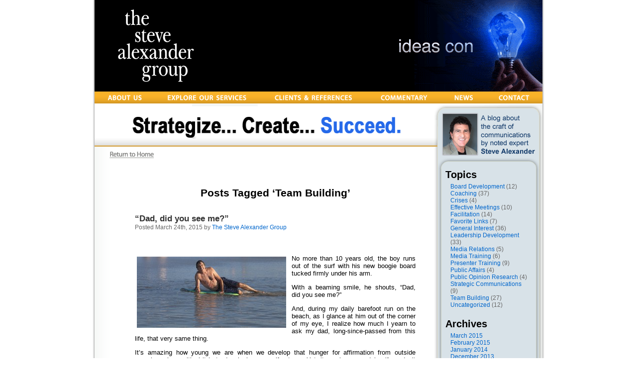

--- FILE ---
content_type: text/html; charset=UTF-8
request_url: http://alexanderpa.com/tag/team-building
body_size: 24513
content:
<!DOCTYPE HTML PUBLIC "-//W3C//DTD HTML 4.01 Transitional//EN"
"http://www.w3.org/TR/html4/loose.dtd">
<html>
<head>
<title>The Steve Alexander Group</title>
<meta http-equiv="Content-Type" content="text/html; charset=iso-8859-1">
<meta name="description" content="">
<meta name="keywords" content="">

<link rel="stylesheet" href="http://alexanderpa.com/wp-content/themes/default/style.css" type="text/css" media="screen" />
<link rel="pingback" href="http://alexanderpa.com/xmlrpc.php" />
<link href="http://www.alexanderpa.com/css/tsag-style.css" rel="stylesheet" type="text/css">
<link href="http://www.alexanderpa.com/css/TSAG-menufix2.css" rel="stylesheet" type="text/css">

<link rel="shortcut icon" href="http://www.alexanderpa.com/favicon.ico">
<link rel="icon" type="image/ico" href="http://www.alexanderpa.com/favicon.ico">

<!-- The line below helps IE hover images properly -->
 <!--[if IE]>
  <style type="text/css">
   body {behavior: url(http://www.alexanderpa.com/csshover.htc);}
  </style>
 <![endif]--> <!-- This ends the IE patch -->

<script language="JavaScript" type="text/JavaScript">
<!--



function MM_preloadImages() { //v3.0
  var d=document; if(d.images){ if(!d.MM_p) d.MM_p=new Array();
    var i,j=d.MM_p.length,a=MM_preloadImages.arguments; for(i=0; i<a.length; i++)
    if (a[i].indexOf("#")!=0){ d.MM_p[j]=new Image; d.MM_p[j++].src=a[i];}}
}

function MM_swapImgRestore() { //v3.0
  var i,x,a=document.MM_sr; for(i=0;a&&i<a.length&&(x=a[i])&&x.oSrc;i++) x.src=x.oSrc;
}

function MM_findObj(n, d) { //v4.01
  var p,i,x;  if(!d) d=document; if((p=n.indexOf("?"))>0&&parent.frames.length) {
    d=parent.frames[n.substring(p+1)].document; n=n.substring(0,p);}
  if(!(x=d[n])&&d.all) x=d.all[n]; for (i=0;!x&&i<d.forms.length;i++) x=d.forms[i][n];
  for(i=0;!x&&d.layers&&i<d.layers.length;i++) x=MM_findObj(n,d.layers[i].document);
  if(!x && d.getElementById) x=d.getElementById(n); return x;
}

function MM_swapImage() { //v3.0
  var i,j=0,x,a=MM_swapImage.arguments; document.MM_sr=new Array; for(i=0;i<(a.length-2);i+=3)
   if ((x=MM_findObj(a[i]))!=null){document.MM_sr[j++]=x; if(!x.oSrc) x.oSrc=x.src; x.src=a[i+2];}
}


//-->
</script>

<link rel="alternate" type="application/rss+xml" title="The Steve Alexander Group &raquo; Feed" href="http://alexanderpa.com/feed" />
<link rel="alternate" type="application/rss+xml" title="The Steve Alexander Group &raquo; Comments Feed" href="http://alexanderpa.com/comments/feed" />
<link rel="alternate" type="application/rss+xml" title="The Steve Alexander Group &raquo; Team Building Tag Feed" href="http://alexanderpa.com/tag/team-building/feed" />
<link rel='stylesheet' id='st-widget-css'  href='http://alexanderpa.com/wp-content/plugins/share-this/css/style.css?ver=4.1.1' type='text/css' media='all' />
<script type='text/javascript' src='http://alexanderpa.com/wp-includes/js/jquery/jquery.js?ver=1.11.1'></script>
<script type='text/javascript' src='http://alexanderpa.com/wp-includes/js/jquery/jquery-migrate.min.js?ver=1.2.1'></script>
<script type='text/javascript' src='http://alexanderpa.com/wp-content/plugins/google-analyticator/external-tracking.min.js?ver=6.5.4'></script>
<link rel="EditURI" type="application/rsd+xml" title="RSD" href="http://alexanderpa.com/xmlrpc.php?rsd" />
<link rel="wlwmanifest" type="application/wlwmanifest+xml" href="http://alexanderpa.com/wp-includes/wlwmanifest.xml" /> 
<meta name="generator" content="WordPress 4.1.1" />
<script charset="utf-8" type="text/javascript" src="http://w.sharethis.com/button/buttons.js"></script><script type="text/javascript">stLight.options({publisher:'73642e1e-1ca0-49e5-985f-996b589055a0'});var st_type='wordpress2.8.4';</script><!-- Google Analytics Tracking by Google Analyticator 6.5.4: http://www.videousermanuals.com/google-analyticator/ -->
<script type="text/javascript">
    var analyticsFileTypes = [''];
    var analyticsSnippet = 'disabled';
    var analyticsEventTracking = 'enabled';
</script>
<script type="text/javascript">
	(function(i,s,o,g,r,a,m){i['GoogleAnalyticsObject']=r;i[r]=i[r]||function(){
	(i[r].q=i[r].q||[]).push(arguments)},i[r].l=1*new Date();a=s.createElement(o),
	m=s.getElementsByTagName(o)[0];a.async=1;a.src=g;m.parentNode.insertBefore(a,m)
	})(window,document,'script','//www.google-analytics.com/analytics.js','ga');
	ga('create', 'UA-15425090-1', 'auto');
 
	ga('send', 'pageview');
</script>

</head>

<body>
<a name="top"></a>
<table width="916" border="0" align="center" cellpadding="0" cellspacing="0">
  <tr>
    <td><table width="916" border="0" cellspacing="0" cellpadding="0">
      <tr>
        <td width="8" background="http://www.alexanderpa.com/images/bg-l.gif">&nbsp;</td>
        <td><table width="900" border="0" cellspacing="0" cellpadding="0">
          <tr>
            <td height="184" align="right" background="http://www.alexanderpa.com/images/header-b.gif"><img src="http://www.alexanderpa.com/images/lightbulb1.gif">
</td>
          </tr>

<div style="position:absolute; width:900px; height: 184px; z-index:1; overflow: visible; margin-left: -450px; left: 50%; top: 0px"><a href="http://www.alexanderpa.com"><img id="anim" src="http://www.alexanderpa.com/images/animtext3.gif" width="900" height="184" border="0" /></a></div>

<script type="text/javascript">
document.getElementById('anim').src="http://www.alexanderpa.com/images/animtext3.gif";
</script>

          <tr>
            <td width="900" height="24">
			<ul>
			<li><a href="http://www.alexanderpa.com/about-us" class="aboutRollover"><span>About Us</span></a></li>
			<li><a href="" class="servicesRollover"><span>Our Services</span></a>
								<ul>
					<li id="dm-strategic"><a href="http://www.alexanderpa.com/strategic-communications"><span>Strategic Communication</span></a></li>
					<li id="dm-facilitation"><a href="http://www.alexanderpa.com/facilitation"><span>Facilitation</span></a></li>
					<li id="dm-coaching"><a href="http://www.alexanderpa.com/coaching"><span>Coaching</span></a></li>
					<li id="dm-mediatraining"><a href="http://www.alexanderpa.com/media-training"><span>Media Training</span></a></li>
					<li id="dm-focusgroups"><a href="http://www.alexanderpa.com/focus-groups"><span>Focus Groups</span></a></li>
					<li id="dm-line"></li>
				</ul>
			</li>
			<li><a href="http://www.alexanderpa.com/clients" class="clientsRollover"><span>Clients and References</span></a></li>
			<li><a href="http://www.alexanderpa.com/commentary" class="commentaryRollover"><span>Clients and References</span></a></li>
			<li><a href="http://www.alexanderpa.com/news" class="newsRollover"><span>News</span></a></li>
			<li><a href="http://www.alexanderpa.com/contact" class="contactRollover"><span>Contact</span></a></li>
		</ul>
		</td>
          </tr>
          <tr>
            <td><table width="900" border="0" cellspacing="0" cellpadding="0">
              <tr>
				<td width="678" valign="top">

				<table width="678" border="0" cellpadding="0" cellspacing="0" background="http://www.alexanderpa.com/images/bg-page3.gif">
                      <tr>
                        <td><img src="http://www.alexanderpa.com/images/t-blog1.gif" width="678" height="87"></td>
                      </tr>
                      <tr>
                        <td height="18"><table width="678" border="0" cellspacing="0" cellpadding="0">
                          <tr>
                            <td width="81" background="http://www.alexanderpa.com/images/bg-page2.gif">&nbsp;</td>
                            <td><table width="564" border="0" cellspacing="0" cellpadding="0">

                              <tr>
                                <td height="51">&nbsp;</td>
                              </tr>
                              <tr>
                                <td width="484">


		
			
		

		
 	   	  		<h2 class="pagetitle">Posts Tagged &#8216;Team Building&#8217;</h2>
 	  



				<div class="post">
				<h3 id="post-409"><a href="http://alexanderpa.com/2015/03/dad-did-you-see-me" rel="bookmark" title="Permanent Link to &#8220;Dad, did you see me?&#8221;">&#8220;Dad, did you see me?&#8221;</a></h3>
				<div class="posted">Posted March 24th, 2015 by <a href="mailto:steve@alexanderpa.com">The Steve Alexander Group</a></div><span class='st_facebook_buttons' st_title='&#8220;Dad, did you see me?&#8221;' st_url='http://alexanderpa.com/2015/03/dad-did-you-see-me' displayText='Facebook'></span><span class='st_twitter_buttons' st_title='&#8220;Dad, did you see me?&#8221;' st_url='http://alexanderpa.com/2015/03/dad-did-you-see-me' displayText='Twitter'></span><span class='st_email_buttons' st_title='&#8220;Dad, did you see me?&#8221;' st_url='http://alexanderpa.com/2015/03/dad-did-you-see-me' displayText='Email'></span><span class='st_sharethis_buttons' st_title='&#8220;Dad, did you see me?&#8221;' st_url='http://alexanderpa.com/2015/03/dad-did-you-see-me' displayText='ShareThis'></span><span class='st_fblike_buttons' st_title='&#8220;Dad, did you see me?&#8221;' st_url='http://alexanderpa.com/2015/03/dad-did-you-see-me' displayText='Facebook Like'></span><span class='st_plusone_buttons' st_title='&#8220;Dad, did you see me?&#8221;' st_url='http://alexanderpa.com/2015/03/dad-did-you-see-me' displayText='Google +1'></span><span class='st_pinterest _buttons' st_title='&#8220;Dad, did you see me?&#8221;' st_url='http://alexanderpa.com/2015/03/dad-did-you-see-me' displayText='Pinterest'></span><br><br>

				<div class="entry">
					<p><a href="http://alexanderpa.com/wp-content/uploads/IMG_4116web.jpg"><img class="alignleft size-medium wp-image-438" src="http://alexanderpa.com/wp-content/uploads/IMG_4116web-300x143.jpg" alt="IMG_4116web" width="300" height="143" /></a>No more than 10 years old, the boy runs out of the surf with his new boogie board tucked firmly under his arm.</p>
<p>With a beaming smile, he shouts, &#8220;Dad, did you see me?&#8221;</p>
<p>And, during my daily barefoot run on the beach, as I glance at him out of the corner of my eye, I realize how much I yearn to ask my dad, long-since-passed from this life, that very same thing.</p>
<p>It&#8217;s amazing how young we are when we develop that hunger for affirmation from outside ourselves; how critical it is to developing our self-esteem. Yet, it can be our undoing if we don&#8217;t learn to affirm ourselves and gain assurance and re-assurance from the inside out.</p>
<p>I can still remember my dad teaching us the importance of inner-affirmation at a very young age.</p>
<p>I can hear his loving words, &#8220;Son, open your hand and spread your fingers wide and count &#8216;em.</p>
<p>If, when you die, you can count your close friends on one hand, consider yourself fortunate.&#8221;</p>
<p>Surrounded by his lifelong friends at the services for his final good-bye, it brought home the reality of that lesson. And in my own life, I count my friends (many of whom have grown from clients to friends over the years) among my greatest blessings.</p>
<p>And so I used that counsel when I eulogized my dad&#8217;s passing in October 1997.</p>
<p>And wept.</p>
<p>Knowing his in-person counsel, and love, would be gone forever.</p>
<p>That, and many words of wisdom, coaching and encouragement, prevailed over the years of our lives together as father and son.</p>
<p>Another &#8216;Dad-ism&#8217; &#8211; Grinning when I&#8217;d done something well, scored a goal in soccer, celebrated closing night in a school play or figured out how to get my car engine running again, he would sit in his chair and say, &#8220;Stand up and put your arms and hands straight out in front of you.</p>
<p>Now, wrap your right hand around in front and reach back over your left shoulder and grab your &#8216;angel bone&#8217; (as we called our shoulder blades back then). Now, do the same with your left arm, and squeeze as tightly as you can.</p>
<p>Someday, when I&#8217;m not around, and no one else is there to pat you on the back, and you&#8217;ve done something you&#8217;re pleased about, you&#8217;ll always be able to hug yourself and pat yourself on the back, and know that you always have it within you to appreciate who you are and what you&#8217;ve done.&#8221;</p>
<p>How did he know his &#8216;arm-chair&#8217; philosophy (pun intended &#8211; my dad would have liked that!) would shape my life&#8217;s work, my career, my relationship with the people I coach, train and team-build?</p>
<p>Along with a team of professional colleagues, I just produced a movie about how folks today can deal with our changing world in light of changes happening on our planet. [More on this new movie in my next blog, or, for an early look, check it out on YouTube, titled,<a title="Anwering the Call" href="https://www.youtube.com/watch?v=oERiAMtUmLg&amp;feature=youtu.be" target="_blank"> &#8220;Answering the Call.&#8221;</a>]</p>
<p>We brought together community, business and government leaders, along with world-renowned scientists, to talk about the impacts and opportunities that come from a region, a nation and a world facing drought, extreme weather, changing seas and other realities of our changing climate.</p>
<p>Whether you &#8216;believe&#8217; (a term I&#8217;m told is like &#8216;believing&#8217; whether or not the earth revolves around the sun &#8211; a concept still disputed by 24% of folks surveyed annually who still &#8216;believe&#8217; the sun revolves around the earth) in a changing climate doesn&#8217;t matter; what does is that our world is changing. What matters is what we do about it, and how we work together, for future generations.</p>
<p>What&#8217;s this got to do with my dad? And a 10-year old boy on the beach?</p>
<p>Well, we just released the movie. And I was proud to be a part of a group of people &#8211; liberal, conservative, practical, theoretical, and all very smart &#8211; who came together to work on this production.</p>
<p>As I breathed in during my daily beachfront run, and saw this boy with that big (and hopeful) smile on his face, anticipating his dad&#8217;s acknowledgement &#8211; the proverbial &#8216;pat-on-the-back&#8217; &#8211; I thought about my dad, and wondered if he&#8217;d be proud of me, too.</p>
<p>What would he say?</p>
<p>Would he give me that hug and pat on the back?</p>
<p>And remind me I could reach out my arms and do that when he was gone?</p>
<p>And in that little boy&#8217;s face, a stranger whom I will never know, I saw my own.</p>
<p>So many years ago, looking for my loving father, and then again, today.</p>
<p>Saying, &#8220;Dad, did you see me?&#8221;</p>
				</div>

				<div class="lefty"><span class='st_facebook_buttons' st_title='&#8220;Dad, did you see me?&#8221;' st_url='http://alexanderpa.com/2015/03/dad-did-you-see-me' displayText='Facebook'></span><span class='st_twitter_buttons' st_title='&#8220;Dad, did you see me?&#8221;' st_url='http://alexanderpa.com/2015/03/dad-did-you-see-me' displayText='Twitter'></span><span class='st_email_buttons' st_title='&#8220;Dad, did you see me?&#8221;' st_url='http://alexanderpa.com/2015/03/dad-did-you-see-me' displayText='Email'></span><span class='st_sharethis_buttons' st_title='&#8220;Dad, did you see me?&#8221;' st_url='http://alexanderpa.com/2015/03/dad-did-you-see-me' displayText='ShareThis'></span><span class='st_fblike_buttons' st_title='&#8220;Dad, did you see me?&#8221;' st_url='http://alexanderpa.com/2015/03/dad-did-you-see-me' displayText='Facebook Like'></span><span class='st_plusone_buttons' st_title='&#8220;Dad, did you see me?&#8221;' st_url='http://alexanderpa.com/2015/03/dad-did-you-see-me' displayText='Google +1'></span><span class='st_pinterest _buttons' st_title='&#8220;Dad, did you see me?&#8221;' st_url='http://alexanderpa.com/2015/03/dad-did-you-see-me' displayText='Pinterest'></span></div> <div class="righty"><a href="http://alexanderpa.com/2015/03/dad-did-you-see-me#comments" title="Comment on &#8220;Dad, did you see me?&#8221;">1 Comment &#187;</a></div>

			</div><br><br>

				<div class="post">
				<h3 id="post-367"><a href="http://alexanderpa.com/2014/01/the-french-waiter-and-ms-communication" rel="bookmark" title="Permanent Link to The affair between the French waiter and Ms. Communication">The affair between the French waiter and Ms. Communication</a></h3>
				<div class="posted">Posted January 26th, 2014 by <a href="mailto:steve@alexanderpa.com">The Steve Alexander Group</a></div><span class='st_facebook_buttons' st_title='The affair between the French waiter and Ms. Communication' st_url='http://alexanderpa.com/2014/01/the-french-waiter-and-ms-communication' displayText='Facebook'></span><span class='st_twitter_buttons' st_title='The affair between the French waiter and Ms. Communication' st_url='http://alexanderpa.com/2014/01/the-french-waiter-and-ms-communication' displayText='Twitter'></span><span class='st_email_buttons' st_title='The affair between the French waiter and Ms. Communication' st_url='http://alexanderpa.com/2014/01/the-french-waiter-and-ms-communication' displayText='Email'></span><span class='st_sharethis_buttons' st_title='The affair between the French waiter and Ms. Communication' st_url='http://alexanderpa.com/2014/01/the-french-waiter-and-ms-communication' displayText='ShareThis'></span><span class='st_fblike_buttons' st_title='The affair between the French waiter and Ms. Communication' st_url='http://alexanderpa.com/2014/01/the-french-waiter-and-ms-communication' displayText='Facebook Like'></span><span class='st_plusone_buttons' st_title='The affair between the French waiter and Ms. Communication' st_url='http://alexanderpa.com/2014/01/the-french-waiter-and-ms-communication' displayText='Google +1'></span><span class='st_pinterest _buttons' st_title='The affair between the French waiter and Ms. Communication' st_url='http://alexanderpa.com/2014/01/the-french-waiter-and-ms-communication' displayText='Pinterest'></span><br><br>

				<div class="entry">
					<p>We thought we had been completely clear on our dinner order. Then everything quickly tumbled out of control, with tempers flaring and a rush headlong into the &#8216;right/wrong&#8217; paradigm I teach about in my coaching and teambuilding training. &#8220;Okay, here it comes,&#8221; I thought to myself, as others around the table seemed to grasp for help. </p>
<p>The story.</p>
<p>We started out for our last dinner with the team I was training in Florida. I&#8217;ve been working with them for over a dozen years, so lots of history and warm camaraderie around the big round table. We asked, given it was an unusually nice French restaurant in seemingly the middle-of-nowhere, if anyone wanted or had ever tasted escargot. With mixed replies, some willing to try, some salivating and others with a nonverbal cue to keep it far from their plate, we asked the delightful French waiter &#8211; a short, squat, grey-haired 70-plus year-old gentleman who spoke his English with a great French accent &#8211; right out of central casting, if we might have enough escargot to share among nine of us. He wrote it down and disappeared into the kitchen.</p>
<p>The wine was selected, conversation deepened, time passed and out came the owner of the restaurant with nine separate servings of a half-dozen escargot in each dish! </p>
<p>Eyes widened around the table (no one of the decliners lurched for the restroom, however you could see it in their faces) and the nonverbal responses entered into a din of dialogue that quickly turned to finger-pointing! </p>
<p>&#8220;Who ordered all this escargot?&#8221; &#8220;I didn&#8217;t want any.&#8221; &#8220;We can&#8217;t eat all this!&#8221; The noise level rapidly shot up. And, of course, the level of &#8216;listening&#8217; went down right along with the comprehension. After a brief point, everyone turned to me and begged, &#8220;Steve, you&#8217;re our facilitator, please fix this!&#8221;</p>
<p>I turned to the owner and said, &#8220;There&#8217;s been a misunderstanding. We wanted enough escargot to share among nine of us, not separate servings of nine each.&#8221; To which he replied, &#8220;No, you did not.&#8221;</p>
<p>Our journey begins.</p>
<p>I suggested, due to the miscommunication, how about he leave us with four or five of the servings, to which our delightful French waiter replied something along the lines of &#8220;You are wrong! You absolutely ordered nine servings.&#8221; (My command of French is slight; my study and reading of human body language allows me to conclude there are certain universal &#8216;words&#8217; that are clear no matter the spoken word!) </p>
<p>He pointed to his pad and with great emotion told us we CLEARLY ordered nine servings of escargot. </p>
<p>At least the point of this post should be clear by now. How quickly communication can be confused, how miscommunication can arise. And how quickly we jump to that &#8216;right/wrong&#8217; paradigm (if I am right, you must be wrong, and vice versa).</p>
<p>Of course, once the dialogue (shouting, pleading, etc.) settled down, and the Frenchman came over to me and confided how difficult it was to work for the owner, who was often quick to allow his temper to rise, and how much trouble he was in, I assured him we would do all possible to help.</p>
<p>After time passed and temperatures cooled, and the main courses were delivered and deemed with perfection, I called over the waiter and announced that we&#8217;d had the best service of any of our experiences while gathered in this little corner of the world, and felt a part of our Frenchman&#8217;s family. Our group gave him a loud, heartfelt round of applause, to which everyone in the restaurant turned to see what was happening. We thanked him profusely for his patience with our language, and left him with a warmth and gratitude that was as important to us as it was to him. </p>
<p>I brought him close and whispered to him that I would talk to the owner and explain as well.</p>
<p>When the owner came by at the end of the meal to ask how it was, we told him, out of everywhere we&#8217;d been (the irony being we had other dinner plans and only selected his because the place we were going didn&#8217;t seem suitable), this was truly the best, and what made it so was our delightful, personable, engaging and dedicated waiter, who, in spite of the miscommunication, OUR miscommunication, made our evening the most memorable of all. </p>
<p>Ms. Communication actually turned into a great hostess who gave each of us &#8211; team members, waiter and owner &#8211; a glimpse into our own ability to unwittingly make communication blunders. It became a positive experience in how, instead of seeking blame, fault or cause, we may instead focus on the desired outcomes and the purpose of our communication. We even perceived the broader context of why and how we were gathered together and the potential to learn from one another and our circumstances. </p>
<p>When we move to cause and blame, we too often lose sight of the bigger picture. And everyone goes away a loser. With a less-than-positive experience and a &#8216;having-missed-something&#8217; outcome.</p>
<p>Our French waiter became our teacher. We, part of the classroom that now extended from the retreat center to our evening dinner. Each of us was in some way affected, appreciative and better for it.</p>
<p>What&#8217;s happened in your life recently where Ms. Communication has visited? Where are the opportunities, in both big and small ways, to take a breath, self-reflect and find your way, with others, to better understanding, patience, insight and growth?</p>
<p>We all have those &#8216;escargot&#8217; moments in our lives. Keep searching for how you can better approach the moment so the outcome leaves everyone satisfied, even enriched for having been a part of the experience.</p>
<p>Together. </p>
<p>P.S. If you&#8217;re curious about how we actually resolved the escargot quandary, let us know! </p>
				</div>

				<div class="lefty"><span class='st_facebook_buttons' st_title='The affair between the French waiter and Ms. Communication' st_url='http://alexanderpa.com/2014/01/the-french-waiter-and-ms-communication' displayText='Facebook'></span><span class='st_twitter_buttons' st_title='The affair between the French waiter and Ms. Communication' st_url='http://alexanderpa.com/2014/01/the-french-waiter-and-ms-communication' displayText='Twitter'></span><span class='st_email_buttons' st_title='The affair between the French waiter and Ms. Communication' st_url='http://alexanderpa.com/2014/01/the-french-waiter-and-ms-communication' displayText='Email'></span><span class='st_sharethis_buttons' st_title='The affair between the French waiter and Ms. Communication' st_url='http://alexanderpa.com/2014/01/the-french-waiter-and-ms-communication' displayText='ShareThis'></span><span class='st_fblike_buttons' st_title='The affair between the French waiter and Ms. Communication' st_url='http://alexanderpa.com/2014/01/the-french-waiter-and-ms-communication' displayText='Facebook Like'></span><span class='st_plusone_buttons' st_title='The affair between the French waiter and Ms. Communication' st_url='http://alexanderpa.com/2014/01/the-french-waiter-and-ms-communication' displayText='Google +1'></span><span class='st_pinterest _buttons' st_title='The affair between the French waiter and Ms. Communication' st_url='http://alexanderpa.com/2014/01/the-french-waiter-and-ms-communication' displayText='Pinterest'></span></div> <div class="righty"><a href="http://alexanderpa.com/2014/01/the-french-waiter-and-ms-communication#respond" title="Comment on The affair between the French waiter and Ms. Communication">Add your comment to this post &#187;</a></div>

			</div><br><br>

				<div class="post">
				<h3 id="post-350"><a href="http://alexanderpa.com/2013/11/expectations-are-disappointments-under-construction" rel="bookmark" title="Permanent Link to &#8220;Expectations are disappointments under construction&#8230;&#8221;">&#8220;Expectations are disappointments under construction&#8230;&#8221;</a></h3>
				<div class="posted">Posted November 10th, 2013 by <a href="mailto:steve@alexanderpa.com">The Steve Alexander Group</a></div><span class='st_facebook_buttons' st_title='&#8220;Expectations are disappointments under construction&#8230;&#8221;' st_url='http://alexanderpa.com/2013/11/expectations-are-disappointments-under-construction' displayText='Facebook'></span><span class='st_twitter_buttons' st_title='&#8220;Expectations are disappointments under construction&#8230;&#8221;' st_url='http://alexanderpa.com/2013/11/expectations-are-disappointments-under-construction' displayText='Twitter'></span><span class='st_email_buttons' st_title='&#8220;Expectations are disappointments under construction&#8230;&#8221;' st_url='http://alexanderpa.com/2013/11/expectations-are-disappointments-under-construction' displayText='Email'></span><span class='st_sharethis_buttons' st_title='&#8220;Expectations are disappointments under construction&#8230;&#8221;' st_url='http://alexanderpa.com/2013/11/expectations-are-disappointments-under-construction' displayText='ShareThis'></span><span class='st_fblike_buttons' st_title='&#8220;Expectations are disappointments under construction&#8230;&#8221;' st_url='http://alexanderpa.com/2013/11/expectations-are-disappointments-under-construction' displayText='Facebook Like'></span><span class='st_plusone_buttons' st_title='&#8220;Expectations are disappointments under construction&#8230;&#8221;' st_url='http://alexanderpa.com/2013/11/expectations-are-disappointments-under-construction' displayText='Google +1'></span><span class='st_pinterest _buttons' st_title='&#8220;Expectations are disappointments under construction&#8230;&#8221;' st_url='http://alexanderpa.com/2013/11/expectations-are-disappointments-under-construction' displayText='Pinterest'></span><br><br>

				<div class="entry">
					<p>I&#8217;m not sure who said that. My brother has reminded me of it in many of our conversations. </p>
<p>The more professional coaching work I do these days, the more I remind others of it as well.   </p>
<p>We seem to want to focus on what others need to do. To make us happy. To give us what we want. To change to make our lives more comfortable. Easier. Less complicated or conflicted.  And yet it&#8217;s these very expectations that leave us feeling like we didn&#8217;t get what we wanted.   </p>
<p>As the old Zen lesson reminds us, &#8220;Have no expectations, get no disappointments.&#8221; What if we lived a day without expecting anything from anyone else in our lives? Instead, what if we asked ourselves what we might do to bring pleasure, peace of mind, some small gesture of caring and concern to others in our lives?   </p>
<p>With friends last evening I watched the movie &#8220;<a href="http://abouttimemovie.com/">About Time</a>,&#8221; a delicate romantic comedy with a science fiction time-travel twist. One touching moment, upon realizing there were limits to his time travel, our protagonist had to learn something from his father (brilliantly performed by the masterful <a href="http://en.wikipedia.org/wiki/Bill_Nighy">Bill Nighy</a>). </p>
<p>Though he had the ability to travel to anywhere in the past, instead of looking for the big moments, instead live each day twice, once as he lived it and once again, going back and looking for those moments within each day to find and give to others some simple pleasure, some small opportunity for happiness in between the spaces of what we normally live through in the course of a day.   </p>
<p>How the day changed. No expectations. No disappointments. Beyond that, giving without expecting to &#8216;get&#8217; something in return.   </p>
<p>Can you live a day like that? At work? Home? In line at the coffee shop while you&#8217;re in a hurry to get to where you need to be next? In spite of the problems or challenges you&#8217;re facing? Or the &#8216;important&#8217; work you&#8217;re doing? Or the many things on that long list of &#8216;To Dos&#8221; you need to get to? </p>
<p>Now. Today.</p>
<p>I know we&#8217;re all busy. How many times do I find myself rattling off a list of all the important things I&#8217;m doing with clients when others ask how I&#8217;m doing.    </p>
<p>What if you took a day and made a conscious effort to expect nothing from anyone or anything. And instead focused on how you might fulfill someone else&#8217;s needs and desires. For a conversation. An extra bit of comfort. Time. Care. Love.  </p>
<p>I&#8217;m going to give it a try today. How about you?</p>
				</div>

				<div class="lefty"><span class='st_facebook_buttons' st_title='&#8220;Expectations are disappointments under construction&#8230;&#8221;' st_url='http://alexanderpa.com/2013/11/expectations-are-disappointments-under-construction' displayText='Facebook'></span><span class='st_twitter_buttons' st_title='&#8220;Expectations are disappointments under construction&#8230;&#8221;' st_url='http://alexanderpa.com/2013/11/expectations-are-disappointments-under-construction' displayText='Twitter'></span><span class='st_email_buttons' st_title='&#8220;Expectations are disappointments under construction&#8230;&#8221;' st_url='http://alexanderpa.com/2013/11/expectations-are-disappointments-under-construction' displayText='Email'></span><span class='st_sharethis_buttons' st_title='&#8220;Expectations are disappointments under construction&#8230;&#8221;' st_url='http://alexanderpa.com/2013/11/expectations-are-disappointments-under-construction' displayText='ShareThis'></span><span class='st_fblike_buttons' st_title='&#8220;Expectations are disappointments under construction&#8230;&#8221;' st_url='http://alexanderpa.com/2013/11/expectations-are-disappointments-under-construction' displayText='Facebook Like'></span><span class='st_plusone_buttons' st_title='&#8220;Expectations are disappointments under construction&#8230;&#8221;' st_url='http://alexanderpa.com/2013/11/expectations-are-disappointments-under-construction' displayText='Google +1'></span><span class='st_pinterest _buttons' st_title='&#8220;Expectations are disappointments under construction&#8230;&#8221;' st_url='http://alexanderpa.com/2013/11/expectations-are-disappointments-under-construction' displayText='Pinterest'></span></div> <div class="righty"><a href="http://alexanderpa.com/2013/11/expectations-are-disappointments-under-construction#respond" title="Comment on &#8220;Expectations are disappointments under construction&#8230;&#8221;">Add your comment to this post &#187;</a></div>

			</div><br><br>

				<div class="post">
				<h3 id="post-337"><a href="http://alexanderpa.com/2012/08/just-a-movie-review-perhaps-you-be-the-judge" rel="bookmark" title="Permanent Link to Just a movie review? Perhaps. You be the judge.">Just a movie review? Perhaps. You be the judge.</a></h3>
				<div class="posted">Posted August 18th, 2012 by <a href="mailto:steve@alexanderpa.com">The Steve Alexander Group</a></div><span class='st_facebook_buttons' st_title='Just a movie review? Perhaps. You be the judge.' st_url='http://alexanderpa.com/2012/08/just-a-movie-review-perhaps-you-be-the-judge' displayText='Facebook'></span><span class='st_twitter_buttons' st_title='Just a movie review? Perhaps. You be the judge.' st_url='http://alexanderpa.com/2012/08/just-a-movie-review-perhaps-you-be-the-judge' displayText='Twitter'></span><span class='st_email_buttons' st_title='Just a movie review? Perhaps. You be the judge.' st_url='http://alexanderpa.com/2012/08/just-a-movie-review-perhaps-you-be-the-judge' displayText='Email'></span><span class='st_sharethis_buttons' st_title='Just a movie review? Perhaps. You be the judge.' st_url='http://alexanderpa.com/2012/08/just-a-movie-review-perhaps-you-be-the-judge' displayText='ShareThis'></span><span class='st_fblike_buttons' st_title='Just a movie review? Perhaps. You be the judge.' st_url='http://alexanderpa.com/2012/08/just-a-movie-review-perhaps-you-be-the-judge' displayText='Facebook Like'></span><span class='st_plusone_buttons' st_title='Just a movie review? Perhaps. You be the judge.' st_url='http://alexanderpa.com/2012/08/just-a-movie-review-perhaps-you-be-the-judge' displayText='Google +1'></span><span class='st_pinterest _buttons' st_title='Just a movie review? Perhaps. You be the judge.' st_url='http://alexanderpa.com/2012/08/just-a-movie-review-perhaps-you-be-the-judge' displayText='Pinterest'></span><br><br>

				<div class="entry">
					<p>Every now and then a film comes along that, from what you hear about it, promises a morsel of wisdom, insight and perhaps a message that will affect us and endure beyond its hour and 30 minutes. <a href="http://www.imdb.com/title/tt2125608/">&#8220;Searching for Sugar Man&#8221;</a> starts out as more than a morsel &#8211; soon delivering the whole cake &#8211; and ends up a banquet of emotions, messages and motivation that leaves no human heart untouched.</p>
<p>When I received the email from my dear friend and <a href="http://www.cinemasociety.com/">Cinema Society of San Diego</a> Director Andy Friedenberg early Friday morning, I thought, &#8220;Hmmm, it&#8217;s rare that he&#8217;ll drop me a note this clearly telling me to see a flick, so it must be good.&#8221; I checked and found the local showings and set aside the afternoon to see what the buzz was about.</p>
<p>Wow!</p>
<p>A small film about a songwriter musician with the talent of Bob Dylan and the gentle tenderness of a holy man, the story of Rodriguez will leave you in a daze long after the last of the credits roll. In fact, the theatergoers sat silently after the film, and much like the character memorialized in our hearts in that hour and a half, shuffled out in solemn reflection of what they just experienced.</p>
<p>Searching for Sugar Man is about the human spirit, humility and a brand of self-deprecation reserved for saints. You have to see the picture to understand it. And you have to experience it to receive the gift of the personal lessons it may hold for you.</p>
<p>You&#8217;ll probably never see Rodriguez, and the film that portrays his life, at the Academy Awards. Unless they include a new category for the Most Creative and Inspirational Film of the Year.</p>
<p>In today&#8217;s world, filled with so many recent senseless shootings, unpredictable violence, worldwide turmoil, economic uncertainty, name-calling and blaming, we find Rodriguez, and the many other real-life characters who fill the screen, to be refreshingly honest, open, and heroes in small, special and powerful ways.</p>
<p>The backdrop is the early 70s, an era in South Africa when apartheid was at its peak. Juxtaposed in a way that makes sense when you see the movie, the Detroit music scene, this talented, gifted musician and the songs he writes take on a meaning extending far beyond his failed commercial journey. It heralds the beginning of white South African anti-establishment awareness, since the National Party government heavily censored all media.</p>
<p>We ask ourselves, &#8220;Why we didn&#8217;t know about this?&#8221; And it helps us to remember that, even today, we get so caught up in the business of our own small worlds that we forget we are part of something bigger than ourselves. That there is a connectedness to things beyond our immediate sphere.</p>
<p>A common theme to my posts has been the encouragement, the urging, to take the time to look around, to see and appreciate the experiences of others, to touch deeply those around us, to hear their hearts and share their struggles&#8230; and their successes.</p>
<p>The irony of what happens in Rodriguez&#8217;s life, and how he and his family handle it, is a lesson for us all. The lesson is timeless, and it crosses generations, cultures, economies and countries. Each of us, in some way, big or small, affects the lives of others. Each of us has an opportunity to pause, take a moment and be present for those we love, those with whom we live, work and socialize.</p>
<p>Sometimes it doesn&#8217;t even require much more than a few simple words. A touch. A notion that someone matters. And that&#8217;s worth acknowledging. Who knows? You may leave a lasting impression, affecting someone in ways you can&#8217;t imagine. You can even change their world.</p>
<p>Just like Rodriguez.</p>
				</div>

				<div class="lefty"><span class='st_facebook_buttons' st_title='Just a movie review? Perhaps. You be the judge.' st_url='http://alexanderpa.com/2012/08/just-a-movie-review-perhaps-you-be-the-judge' displayText='Facebook'></span><span class='st_twitter_buttons' st_title='Just a movie review? Perhaps. You be the judge.' st_url='http://alexanderpa.com/2012/08/just-a-movie-review-perhaps-you-be-the-judge' displayText='Twitter'></span><span class='st_email_buttons' st_title='Just a movie review? Perhaps. You be the judge.' st_url='http://alexanderpa.com/2012/08/just-a-movie-review-perhaps-you-be-the-judge' displayText='Email'></span><span class='st_sharethis_buttons' st_title='Just a movie review? Perhaps. You be the judge.' st_url='http://alexanderpa.com/2012/08/just-a-movie-review-perhaps-you-be-the-judge' displayText='ShareThis'></span><span class='st_fblike_buttons' st_title='Just a movie review? Perhaps. You be the judge.' st_url='http://alexanderpa.com/2012/08/just-a-movie-review-perhaps-you-be-the-judge' displayText='Facebook Like'></span><span class='st_plusone_buttons' st_title='Just a movie review? Perhaps. You be the judge.' st_url='http://alexanderpa.com/2012/08/just-a-movie-review-perhaps-you-be-the-judge' displayText='Google +1'></span><span class='st_pinterest _buttons' st_title='Just a movie review? Perhaps. You be the judge.' st_url='http://alexanderpa.com/2012/08/just-a-movie-review-perhaps-you-be-the-judge' displayText='Pinterest'></span></div> <div class="righty"><a href="http://alexanderpa.com/2012/08/just-a-movie-review-perhaps-you-be-the-judge#comments" title="Comment on Just a movie review? Perhaps. You be the judge.">3 Comments &#187;</a></div>

			</div><br><br>

				<div class="post">
				<h3 id="post-310"><a href="http://alexanderpa.com/2011/11/where-is-elmo-when-we-need-him" rel="bookmark" title="Permanent Link to Where is Elmo when we need him?">Where is Elmo when we need him?</a></h3>
				<div class="posted">Posted November 18th, 2011 by <a href="mailto:steve@alexanderpa.com">Steve Alexander</a></div><span class='st_facebook_buttons' st_title='Where is Elmo when we need him?' st_url='http://alexanderpa.com/2011/11/where-is-elmo-when-we-need-him' displayText='Facebook'></span><span class='st_twitter_buttons' st_title='Where is Elmo when we need him?' st_url='http://alexanderpa.com/2011/11/where-is-elmo-when-we-need-him' displayText='Twitter'></span><span class='st_email_buttons' st_title='Where is Elmo when we need him?' st_url='http://alexanderpa.com/2011/11/where-is-elmo-when-we-need-him' displayText='Email'></span><span class='st_sharethis_buttons' st_title='Where is Elmo when we need him?' st_url='http://alexanderpa.com/2011/11/where-is-elmo-when-we-need-him' displayText='ShareThis'></span><span class='st_fblike_buttons' st_title='Where is Elmo when we need him?' st_url='http://alexanderpa.com/2011/11/where-is-elmo-when-we-need-him' displayText='Facebook Like'></span><span class='st_plusone_buttons' st_title='Where is Elmo when we need him?' st_url='http://alexanderpa.com/2011/11/where-is-elmo-when-we-need-him' displayText='Google +1'></span><span class='st_pinterest _buttons' st_title='Where is Elmo when we need him?' st_url='http://alexanderpa.com/2011/11/where-is-elmo-when-we-need-him' displayText='Pinterest'></span><br><br>

				<div class="entry">
					<p>I recently attended another <a href="http://www.cinemasociety.com/">Cinema Society of San Diego </a>event run by my friend Andy Friedenberg. I&#8217;m not sure how he does it; his timing is impeccable when it comes to delivering movies just right for our times. Thanks, Andy!</p>
<p>After posting my recent blog about dysfunctional group dynamics, and receiving so many responses about how useful it was to folks, personally and professionally, Andy delivered with a touching, tender, poignant and timely movie called &#8220;<a href="http://beingelmo.com/">Being Elmo</a>&#8221; that was right on point!</p>
<p>So, why Elmo? The movie (releasing late December 2011, and you won&#8217;t want to miss it) is about an eight-year-old boy&#8217;s dream; a dream to become a puppeteer. More than that, it&#8217;s about the soul of this boy and how his character, whom we later learn is Elmo, reaches full expression in his life. Through Elmo, he touches a world of children and adults with love, compassion and care. His message is one of acceptance without judgment. No labels, criticism, put-downs or name-calling. How refreshing. And how timely.</p>
<p>The heart and soul of Kevin Clash, the tender, compassionate, caring boy whose dream actually becomes Elmo, is the heart and soul of this character we see develop on screen. We learn how congruent this is for Kevin and Elmo&#8217;s lives, if you will. By the way, Kevin is not a ventriloquist, putting a voice into a lifeless puppet, he&#8217;s a real, live human being putting his own heart and soul into Elmo. Touching lives. Caring. Carrying a message that says, &#8220;We&#8217;re basically all alike, regardless of who we are and where we come from; take the time to see that in others, see their dreams and hopes, and encourage and care for them.&#8221;</p>
<p>I never watched Sesame Street, Elmo&#8217;s home, only because I was from a different era. Learning about Kevin Clash, and his &#8220;Elmo,&#8221; gave me an appreciation for how much we could use his message in our tension-filled world, and in our distracted lives. How much we could all use a little compassion, unconditional acceptance and positive regard.</p>
<p>And maybe a re-visit to Sesame Street.</p>
<p>One of the many benefits of Cinema Society is we often meet the writers, directors, actors, producers and others connected with a film. We did that night. And also met 51-year-old Kevin Clash, who fulfilled his dream, and still carries that heart and soul on his sleeve, and, of course, in Elmo.</p>
<p>Listening to him talk, watching him connect with the audience, both in and out of character, was an inspiration. I&#8217;d like to take him to a few meetings with me; the tough ones I facilitate, where opinions and egos get in the way of sharing, caring and collaborative, mutual gains problem-solving. Kevin (in the character of Elmo) has a lot to say, and do, to help us in these challenging times, when communication has become so tragically dysfunctional.</p>
<p>I walked away that night with a refreshing sense of hope. I was touched by Kevin, even more, his Elmo. And it made me wonder if he couldn&#8217;t inspire in all of us a little more, to find that place in our hearts and souls, for reaching out to someone, friend or foe, and practicing in our own lives a little more&#8230; of Being Elmo!</p>
				</div>

				<div class="lefty"><span class='st_facebook_buttons' st_title='Where is Elmo when we need him?' st_url='http://alexanderpa.com/2011/11/where-is-elmo-when-we-need-him' displayText='Facebook'></span><span class='st_twitter_buttons' st_title='Where is Elmo when we need him?' st_url='http://alexanderpa.com/2011/11/where-is-elmo-when-we-need-him' displayText='Twitter'></span><span class='st_email_buttons' st_title='Where is Elmo when we need him?' st_url='http://alexanderpa.com/2011/11/where-is-elmo-when-we-need-him' displayText='Email'></span><span class='st_sharethis_buttons' st_title='Where is Elmo when we need him?' st_url='http://alexanderpa.com/2011/11/where-is-elmo-when-we-need-him' displayText='ShareThis'></span><span class='st_fblike_buttons' st_title='Where is Elmo when we need him?' st_url='http://alexanderpa.com/2011/11/where-is-elmo-when-we-need-him' displayText='Facebook Like'></span><span class='st_plusone_buttons' st_title='Where is Elmo when we need him?' st_url='http://alexanderpa.com/2011/11/where-is-elmo-when-we-need-him' displayText='Google +1'></span><span class='st_pinterest _buttons' st_title='Where is Elmo when we need him?' st_url='http://alexanderpa.com/2011/11/where-is-elmo-when-we-need-him' displayText='Pinterest'></span></div> <div class="righty"><a href="http://alexanderpa.com/2011/11/where-is-elmo-when-we-need-him#comments" title="Comment on Where is Elmo when we need him?">2 Comments &#187;</a></div>

			</div><br><br>

				<div class="post">
				<h3 id="post-295"><a href="http://alexanderpa.com/2011/10/cant-we-just-all-get-along" rel="bookmark" title="Permanent Link to Can we just all get along?">Can we just all get along?</a></h3>
				<div class="posted">Posted October 30th, 2011 by <a href="mailto:steve@alexanderpa.com">The Steve Alexander Group</a></div><span class='st_facebook_buttons' st_title='Can we just all get along?' st_url='http://alexanderpa.com/2011/10/cant-we-just-all-get-along' displayText='Facebook'></span><span class='st_twitter_buttons' st_title='Can we just all get along?' st_url='http://alexanderpa.com/2011/10/cant-we-just-all-get-along' displayText='Twitter'></span><span class='st_email_buttons' st_title='Can we just all get along?' st_url='http://alexanderpa.com/2011/10/cant-we-just-all-get-along' displayText='Email'></span><span class='st_sharethis_buttons' st_title='Can we just all get along?' st_url='http://alexanderpa.com/2011/10/cant-we-just-all-get-along' displayText='ShareThis'></span><span class='st_fblike_buttons' st_title='Can we just all get along?' st_url='http://alexanderpa.com/2011/10/cant-we-just-all-get-along' displayText='Facebook Like'></span><span class='st_plusone_buttons' st_title='Can we just all get along?' st_url='http://alexanderpa.com/2011/10/cant-we-just-all-get-along' displayText='Google +1'></span><span class='st_pinterest _buttons' st_title='Can we just all get along?' st_url='http://alexanderpa.com/2011/10/cant-we-just-all-get-along' displayText='Pinterest'></span><br><br>

				<div class="entry">
					<p>It&#8217;s a shame that phrase has become so trivialized and impugned because of the circumstances under which it became part of our modern-day vernacular. Otherwise, it could truly serve as a plea for sanity at a time when dialogue between reasonably intelligent, well-intentioned people has veered off into a world of unbelievable disrespect. I&#8217;m not the first to comment about the condition of today&#8217;s public discourse, and I won&#8217;t be the last. Hopefully, however, with some easy-to-apply tips, we all might challenge ourselves to a higher standard.</p>
<p>I was recently asked by a reporter to comment on a situation involving a community planning group and the level of apparent dysfunction they&#8217;ve reached, including personal insults, name-calling, nasty emails and the like. The article, <a href="http://www.signonsandiego.com/news/2011/oct/13/alpine-planning-board-turns-rowdy/">&#8220;Political infighting plagues Alpine panel,&#8221; </a>appeared in <em>The San Diego Union-Tribune </em>and explains the kinds of behaviors that often occur in today&#8217;s public arena, whether it&#8217;s an advisory group, governmental body, in blog posts in response to news stories, etc.</p>
<p>I recently read somewhere that much of what has happened is that, due to the growth of electronic communications, we&#8217;ve learned to treat &#8216;people&#8217; represented at the end of those communication venues as if they were themselves machines. Unfeeling, unconscious, unaffected machines. Thus, an email isn&#8217;t to a person. It&#8217;s the pounding away on a keyboard, with all the anger, frustration, ill-will and worse that gets conjured up inside us at times. Were folks sitting in the same room, face-to-face, it might just temper the words we use and the sometimes strength of emotion we use to convey them.</p>
<p>A few questions to ask yourself next time you communicate:</p>
<ol>
<li>How would I treat this person if they were my best friend?</li>
<li>What can I say or do that would actually help in this situation?</li>
<li>Is it possible I&#8217;m not seeing something that might give me a different perspective on the issue?</li>
<li>What can I learn from someone who doesn&#8217;t think like me, doesn&#8217;t share my values, life experiences and world-view?</li>
<li>If I let go of who&#8217;s right and who&#8217;s wrong, and instead focus on doing the right thing, how does that change my actions and words?</li>
</ol>
<p>A few tips, many you&#8217;ve heard before, however, worth repeating:</p>
<p>1) Stop, take a deep breath (or three) before saying or doing anything. Just this pause alone will give you time to think, maybe even lower your blood pressure and act more kindly and thoughtfully.</p>
<p>2) Consider the difference between a reaction (quick, thoughtless, emotional, gives control and responsibility to the other person, blames, diminishes the likelihood of a resolution to conflicts, etc.) vs. a response (strategic, thoughtful, unemotional, seeks resolutions, puts you in control of your emotions and actions), and seek always a response to events and conflicts.</p>
<p>3) Take FULL responsibility for your part of the interaction and relationship (more on this in another post) instead of blaming or seeking change in the other person.</p>
<p>4) Remember, you are emailing, talking, blogging, tweeting, etc. a REAL HUMAN BEING, a person with feelings, albeit their world-view may be different than yours, they are of the same species, and like you, they mostly want to be heard, understood and appreciated for who they are.</p>
<p>5) Avoid the right/wrong paradigm (if they&#8217;re right, I must be wrong and vice versa), and instead, look for the nexus in your ideas; in the case of this story about Alpine, for example, what do we have in common in our love for our community, our vision for the next generation and what they&#8217;ll inherit from our hard work and dedication, etc.?</p>
<p>6) Remember, you can&#8217;t always be right. Sometimes you have to ask yourself if being right is more important than being happy and protecting your own serenity. After all, being at peace with what&#8217;s happening is within your power and it&#8217;s your decision, not someone else&#8217;s.</p>
<p>Granted, it&#8217;s not easy to be the first one to take the high road. However, with a new way of approaching our discourse, perhaps we&#8217;ll have healthier discussions, greater self-respect as well as respect for others. If it even nudges us slightly away from the aggressive tone we&#8217;ve adopted in our public discourse, won&#8217;t it have been worth it?</p>
<p>Interestingly, guess what the most common response is to my comments in this recent article from friends, colleagues and clients who read it! &#8220;Can&#8217;t you and those who do what you do descend upon Congress and get them to practice this stuff? They really need your help!&#8221; Well, we may not be able to do that. What each of us can do, however, is make an individual commitment, and since, as it&#8217;s said, &#8216;we elect the government we deserve,&#8217; perhaps we can make a change in the discourse there, too. It can&#8217;t hurt to try.</p>
				</div>

				<div class="lefty"><span class='st_facebook_buttons' st_title='Can we just all get along?' st_url='http://alexanderpa.com/2011/10/cant-we-just-all-get-along' displayText='Facebook'></span><span class='st_twitter_buttons' st_title='Can we just all get along?' st_url='http://alexanderpa.com/2011/10/cant-we-just-all-get-along' displayText='Twitter'></span><span class='st_email_buttons' st_title='Can we just all get along?' st_url='http://alexanderpa.com/2011/10/cant-we-just-all-get-along' displayText='Email'></span><span class='st_sharethis_buttons' st_title='Can we just all get along?' st_url='http://alexanderpa.com/2011/10/cant-we-just-all-get-along' displayText='ShareThis'></span><span class='st_fblike_buttons' st_title='Can we just all get along?' st_url='http://alexanderpa.com/2011/10/cant-we-just-all-get-along' displayText='Facebook Like'></span><span class='st_plusone_buttons' st_title='Can we just all get along?' st_url='http://alexanderpa.com/2011/10/cant-we-just-all-get-along' displayText='Google +1'></span><span class='st_pinterest _buttons' st_title='Can we just all get along?' st_url='http://alexanderpa.com/2011/10/cant-we-just-all-get-along' displayText='Pinterest'></span></div> <div class="righty"><a href="http://alexanderpa.com/2011/10/cant-we-just-all-get-along#respond" title="Comment on Can we just all get along?">Add your comment to this post &#187;</a></div>

			</div><br><br>

				<div class="post">
				<h3 id="post-246"><a href="http://alexanderpa.com/2010/08/why-do-we-let-email-get-the-best-of-us" rel="bookmark" title="Permanent Link to Why do we let email get the best of us?">Why do we let email get the best of us?</a></h3>
				<div class="posted">Posted August 29th, 2010 by <a href="mailto:steve@alexanderpa.com">Steve Alexander</a></div><span class='st_facebook_buttons' st_title='Why do we let email get the best of us?' st_url='http://alexanderpa.com/2010/08/why-do-we-let-email-get-the-best-of-us' displayText='Facebook'></span><span class='st_twitter_buttons' st_title='Why do we let email get the best of us?' st_url='http://alexanderpa.com/2010/08/why-do-we-let-email-get-the-best-of-us' displayText='Twitter'></span><span class='st_email_buttons' st_title='Why do we let email get the best of us?' st_url='http://alexanderpa.com/2010/08/why-do-we-let-email-get-the-best-of-us' displayText='Email'></span><span class='st_sharethis_buttons' st_title='Why do we let email get the best of us?' st_url='http://alexanderpa.com/2010/08/why-do-we-let-email-get-the-best-of-us' displayText='ShareThis'></span><span class='st_fblike_buttons' st_title='Why do we let email get the best of us?' st_url='http://alexanderpa.com/2010/08/why-do-we-let-email-get-the-best-of-us' displayText='Facebook Like'></span><span class='st_plusone_buttons' st_title='Why do we let email get the best of us?' st_url='http://alexanderpa.com/2010/08/why-do-we-let-email-get-the-best-of-us' displayText='Google +1'></span><span class='st_pinterest _buttons' st_title='Why do we let email get the best of us?' st_url='http://alexanderpa.com/2010/08/why-do-we-let-email-get-the-best-of-us' displayText='Pinterest'></span><br><br>

				<div class="entry">
					<p>Just did another senior management training last week and the topic always comes up &#8211; what about email? How do we manage it, use it, control it, keep from getting buried by it and fix communications that get broken by it&#8230; the list of questions, comments and consternation goes on and on. The 29 August 2010 Sunday column, <a href="http://www.nytimes.com/2010/08/29/business/29corner.html?ref=business">Corner Office by Adam Bryant, </a>includes a comment about email (along with a number of other key insights Bryant&#8217;s weekly column provides) from <a href="http://www.henkel.com/index.htm">Kasper Rorsted, the CEO at Henkel</a>, a consumer and industrial products company, so I thought it was time to underscore some tips from an earlier post and make a point about email and the importance of face-to-face communications.</p>
<p>Email is NOT dialogue! It is not a substitute for honest, open, transparent communication. Email is two-way monologue, where one person gets to make their point, state their case, convey information, thoughts, feelings or whatever, without the benefit of the other person being present. Email is NOT a short-cut for communication. It is a form of communication, however, designed for one-way transmittal.</p>
<p>Remember: There is no substitute for direct, face-to-face communication, especially when an issue warrants it. For example, anything that affects your organization&#8217;s mission, vision, values, goals and deals with major strategies, decisions or compromises them requires direct, real-time communication. Personnel issues, challenges and coaching opportunities &#8211; set a meeting. Major problems with a product or service &#8211; set a meeting. Customer/member/client complaints &#8211; set a meeting.</p>
<p>Don&#8217;t let email get the best of you. It&#8217;s your job to manage it, rather than it managing you. Use it wisely as a tool for information transfer, not as a comprehensive communications program. There&#8217;s no substitute for getting up from your desk and making contact, or setting up time to communicate, face-to-face, with people! Use your email wisely so it&#8217;s not being misused by you or others.</p>
<p>P.S. Try adopting Henkel CEO Rorsted&#8217;s tip on deleting ALL email where you are only in the cc line. His point: being in the copy line is often only for someone&#8217;s &#8216;cover&#8217; and if they want to connect with you, those emails should be To: you. Try it for a couple weeks and let me know if your email flow is more manageable, and if it helps make your communications more productive, valuable and meaningful.</p>
				</div>

				<div class="lefty"><span class='st_facebook_buttons' st_title='Why do we let email get the best of us?' st_url='http://alexanderpa.com/2010/08/why-do-we-let-email-get-the-best-of-us' displayText='Facebook'></span><span class='st_twitter_buttons' st_title='Why do we let email get the best of us?' st_url='http://alexanderpa.com/2010/08/why-do-we-let-email-get-the-best-of-us' displayText='Twitter'></span><span class='st_email_buttons' st_title='Why do we let email get the best of us?' st_url='http://alexanderpa.com/2010/08/why-do-we-let-email-get-the-best-of-us' displayText='Email'></span><span class='st_sharethis_buttons' st_title='Why do we let email get the best of us?' st_url='http://alexanderpa.com/2010/08/why-do-we-let-email-get-the-best-of-us' displayText='ShareThis'></span><span class='st_fblike_buttons' st_title='Why do we let email get the best of us?' st_url='http://alexanderpa.com/2010/08/why-do-we-let-email-get-the-best-of-us' displayText='Facebook Like'></span><span class='st_plusone_buttons' st_title='Why do we let email get the best of us?' st_url='http://alexanderpa.com/2010/08/why-do-we-let-email-get-the-best-of-us' displayText='Google +1'></span><span class='st_pinterest _buttons' st_title='Why do we let email get the best of us?' st_url='http://alexanderpa.com/2010/08/why-do-we-let-email-get-the-best-of-us' displayText='Pinterest'></span></div> <div class="righty"><a href="http://alexanderpa.com/2010/08/why-do-we-let-email-get-the-best-of-us#respond" title="Comment on Why do we let email get the best of us?">Add your comment to this post &#187;</a></div>

			</div><br><br>

				<div class="post">
				<h3 id="post-241"><a href="http://alexanderpa.com/2010/08/micromanaging-check-your-ego-at-the-door" rel="bookmark" title="Permanent Link to Micromanaging: Check your ego at the door!">Micromanaging: Check your ego at the door!</a></h3>
				<div class="posted">Posted August 8th, 2010 by <a href="mailto:steve@alexanderpa.com">Steve Alexander</a></div><span class='st_facebook_buttons' st_title='Micromanaging: Check your ego at the door!' st_url='http://alexanderpa.com/2010/08/micromanaging-check-your-ego-at-the-door' displayText='Facebook'></span><span class='st_twitter_buttons' st_title='Micromanaging: Check your ego at the door!' st_url='http://alexanderpa.com/2010/08/micromanaging-check-your-ego-at-the-door' displayText='Twitter'></span><span class='st_email_buttons' st_title='Micromanaging: Check your ego at the door!' st_url='http://alexanderpa.com/2010/08/micromanaging-check-your-ego-at-the-door' displayText='Email'></span><span class='st_sharethis_buttons' st_title='Micromanaging: Check your ego at the door!' st_url='http://alexanderpa.com/2010/08/micromanaging-check-your-ego-at-the-door' displayText='ShareThis'></span><span class='st_fblike_buttons' st_title='Micromanaging: Check your ego at the door!' st_url='http://alexanderpa.com/2010/08/micromanaging-check-your-ego-at-the-door' displayText='Facebook Like'></span><span class='st_plusone_buttons' st_title='Micromanaging: Check your ego at the door!' st_url='http://alexanderpa.com/2010/08/micromanaging-check-your-ego-at-the-door' displayText='Google +1'></span><span class='st_pinterest _buttons' st_title='Micromanaging: Check your ego at the door!' st_url='http://alexanderpa.com/2010/08/micromanaging-check-your-ego-at-the-door' displayText='Pinterest'></span><br><br>

				<div class="entry">
					<p>A common issue in my work with boards and chief executives is the challenge of micromanaging. It&#8217;s something that happens as well with parents, supervisors, co-workers, peers and others. What&#8217;s at the root of it all and how do we know when it&#8217;s happening? Truth be told, micromanagers are often aware of what they&#8217;re doing; like any addictive behavior, they just can&#8217;t seem to help themselves!</p>
<p>If you&#8217;re a micromanager, ask yourself what the underlying emotion is that drives the behavior. Using the &#8216;think, feel and do&#8217; exercise from an earlier post, call a meeting with yourself. How we act is more a result of what we feel rather than what we think. If we&#8217;re &#8216;feeling&#8217; frustrated, for example or overwhelmed and out of control, we&#8217;re more likely to &#8216;think&#8217; we can &#8216;do&#8217; something about the little things, and sometimes even the big ones, however, these are not often the important things.</p>
<p>So, we &#8216;manage&#8217; the details instead of stepping back, recognizing what&#8217;s really going on&#8230;and most importantly, and letting go. Empowering, rather than managing, others.</p>
<p>We all have our tell-tale signs. I bet if you take that meeting with yourself, you&#8217;ll be able to write down a few of yours.</p>
<p>And if you&#8217;re the one being micromanaged, remember, it&#8217;s not about you! Work with your supervisor, board, spouse, parent and ask the more critical question: What is the result or outcome we need in this situation? Then, when you&#8217;ve created clarity about that, encourage the micromanager to empower you to come up with some acceptable solutions (not how you get there and myriad of details along the way!) and offer an agreeable timeline for delivering results.</p>
<p>Let me know how it goes next time you experiment with your new behavior!</p>
				</div>

				<div class="lefty"><span class='st_facebook_buttons' st_title='Micromanaging: Check your ego at the door!' st_url='http://alexanderpa.com/2010/08/micromanaging-check-your-ego-at-the-door' displayText='Facebook'></span><span class='st_twitter_buttons' st_title='Micromanaging: Check your ego at the door!' st_url='http://alexanderpa.com/2010/08/micromanaging-check-your-ego-at-the-door' displayText='Twitter'></span><span class='st_email_buttons' st_title='Micromanaging: Check your ego at the door!' st_url='http://alexanderpa.com/2010/08/micromanaging-check-your-ego-at-the-door' displayText='Email'></span><span class='st_sharethis_buttons' st_title='Micromanaging: Check your ego at the door!' st_url='http://alexanderpa.com/2010/08/micromanaging-check-your-ego-at-the-door' displayText='ShareThis'></span><span class='st_fblike_buttons' st_title='Micromanaging: Check your ego at the door!' st_url='http://alexanderpa.com/2010/08/micromanaging-check-your-ego-at-the-door' displayText='Facebook Like'></span><span class='st_plusone_buttons' st_title='Micromanaging: Check your ego at the door!' st_url='http://alexanderpa.com/2010/08/micromanaging-check-your-ego-at-the-door' displayText='Google +1'></span><span class='st_pinterest _buttons' st_title='Micromanaging: Check your ego at the door!' st_url='http://alexanderpa.com/2010/08/micromanaging-check-your-ego-at-the-door' displayText='Pinterest'></span></div> <div class="righty"><a href="http://alexanderpa.com/2010/08/micromanaging-check-your-ego-at-the-door#respond" title="Comment on Micromanaging: Check your ego at the door!">Add your comment to this post &#187;</a></div>

			</div><br><br>

				<div class="post">
				<h3 id="post-231"><a href="http://alexanderpa.com/2010/06/unconditional-love-how-can-we-practice-it-in-our-day-to-day-lives" rel="bookmark" title="Permanent Link to Unconditional love: How can we practice it in our day-to-day lives?">Unconditional love: How can we practice it in our day-to-day lives?</a></h3>
				<div class="posted">Posted June 20th, 2010 by <a href="mailto:steve@alexanderpa.com">Steve Alexander</a></div><span class='st_facebook_buttons' st_title='Unconditional love: How can we practice it in our day-to-day lives?' st_url='http://alexanderpa.com/2010/06/unconditional-love-how-can-we-practice-it-in-our-day-to-day-lives' displayText='Facebook'></span><span class='st_twitter_buttons' st_title='Unconditional love: How can we practice it in our day-to-day lives?' st_url='http://alexanderpa.com/2010/06/unconditional-love-how-can-we-practice-it-in-our-day-to-day-lives' displayText='Twitter'></span><span class='st_email_buttons' st_title='Unconditional love: How can we practice it in our day-to-day lives?' st_url='http://alexanderpa.com/2010/06/unconditional-love-how-can-we-practice-it-in-our-day-to-day-lives' displayText='Email'></span><span class='st_sharethis_buttons' st_title='Unconditional love: How can we practice it in our day-to-day lives?' st_url='http://alexanderpa.com/2010/06/unconditional-love-how-can-we-practice-it-in-our-day-to-day-lives' displayText='ShareThis'></span><span class='st_fblike_buttons' st_title='Unconditional love: How can we practice it in our day-to-day lives?' st_url='http://alexanderpa.com/2010/06/unconditional-love-how-can-we-practice-it-in-our-day-to-day-lives' displayText='Facebook Like'></span><span class='st_plusone_buttons' st_title='Unconditional love: How can we practice it in our day-to-day lives?' st_url='http://alexanderpa.com/2010/06/unconditional-love-how-can-we-practice-it-in-our-day-to-day-lives' displayText='Google +1'></span><span class='st_pinterest _buttons' st_title='Unconditional love: How can we practice it in our day-to-day lives?' st_url='http://alexanderpa.com/2010/06/unconditional-love-how-can-we-practice-it-in-our-day-to-day-lives' displayText='Pinterest'></span><br><br>

				<div class="entry">
					<p>I&#8217;m always amazed at how easy it is to be supportive, encouraging and complimentary to co-workers, colleagues and those that work for and with us every day. Offering a spontaneous, &#8220;Great job!&#8221; &#8220;Well done!&#8221; &#8220;Your work is showing real progress.&#8221; or &#8220;I was really impressed by how you handled that last challenge,&#8221; are words that are rewarding, when heartfelt and timely. So, why don&#8217;t we do it more ofen?</p>
<p>We don&#8217;t make the time. We don&#8217;t think of it. We&#8217;re too busy. And yet, an expression of support and gratitude in the workplace is just as valuable as those we experience in our personal lives.</p>
<p>Sometimes our co-workers seem caught up in their own issues, attitudes and challenges. This is when it takes an extra effort to remember a well-spoken, well-considered phrase can make all the difference in the world. One lesson I&#8217;ve learned is we never really know what&#8217;s going on with others who cross our paths at work. Sometimes folks get moody, testy, grumpy&#8230; you know the words that describe it. Reaching beyond our own moods and attitudes, and looking for that moment of unconditional love, pushes us to consider what might be going on in their lives that goes unspoken. Someone whose spouse is struggling with a life-threatening illness, maybe an argument at home that left an emotional tear, countless issues that make us all human, vulnerable and sometimes distracted in the workplace.</p>
<p>Looking for opportunities to practice unconditional love means acting in way that doesn&#8217;t seek the reward for your own behavior. Sure, you might see the response when you&#8217;ve taken the time to single out someone for extraordinary effort. That&#8217;s not the point; it&#8217;s not the doing of it for the sake of the result; it&#8217;s the doing of it because you&#8217;re doing the most loving and caring thing in the moment.</p>
<p>I once counseled a young couple to ask each other in the midst of their fighting, &#8220;What would love do in this circumstance?&#8221; They were surprised by the approach. In the midst of tension, at work or home, it&#8217;s the last thing we think of when instead we want to make our point, win our argument or &#8216;teach&#8217; someone something. And yet the power of loving and caring in those moments can be profound and game-changing.</p>
<p>So, when you&#8217;re at work today, or for that matter, anywhere, look for the opportunity, seek out the spontaneous moment when unconditional love can be your game-changer. Look beyond your busyness, your own issues and priorities, and find that unconditionally loving moment; look beyond the words and outward impression, into the hearts of those around you. Share a thoughtful, caring and supportive moment. What happens next might be a surprise&#8230; not only to you, but as well to the lives of those you touch.</p>
				</div>

				<div class="lefty"><span class='st_facebook_buttons' st_title='Unconditional love: How can we practice it in our day-to-day lives?' st_url='http://alexanderpa.com/2010/06/unconditional-love-how-can-we-practice-it-in-our-day-to-day-lives' displayText='Facebook'></span><span class='st_twitter_buttons' st_title='Unconditional love: How can we practice it in our day-to-day lives?' st_url='http://alexanderpa.com/2010/06/unconditional-love-how-can-we-practice-it-in-our-day-to-day-lives' displayText='Twitter'></span><span class='st_email_buttons' st_title='Unconditional love: How can we practice it in our day-to-day lives?' st_url='http://alexanderpa.com/2010/06/unconditional-love-how-can-we-practice-it-in-our-day-to-day-lives' displayText='Email'></span><span class='st_sharethis_buttons' st_title='Unconditional love: How can we practice it in our day-to-day lives?' st_url='http://alexanderpa.com/2010/06/unconditional-love-how-can-we-practice-it-in-our-day-to-day-lives' displayText='ShareThis'></span><span class='st_fblike_buttons' st_title='Unconditional love: How can we practice it in our day-to-day lives?' st_url='http://alexanderpa.com/2010/06/unconditional-love-how-can-we-practice-it-in-our-day-to-day-lives' displayText='Facebook Like'></span><span class='st_plusone_buttons' st_title='Unconditional love: How can we practice it in our day-to-day lives?' st_url='http://alexanderpa.com/2010/06/unconditional-love-how-can-we-practice-it-in-our-day-to-day-lives' displayText='Google +1'></span><span class='st_pinterest _buttons' st_title='Unconditional love: How can we practice it in our day-to-day lives?' st_url='http://alexanderpa.com/2010/06/unconditional-love-how-can-we-practice-it-in-our-day-to-day-lives' displayText='Pinterest'></span></div> <div class="righty"><a href="http://alexanderpa.com/2010/06/unconditional-love-how-can-we-practice-it-in-our-day-to-day-lives#comments" title="Comment on Unconditional love: How can we practice it in our day-to-day lives?">1 Comment &#187;</a></div>

			</div><br><br>

				<div class="post">
				<h3 id="post-227"><a href="http://alexanderpa.com/2010/06/why-am-i-here" rel="bookmark" title="Permanent Link to &#8220;Why am I here?&#8221;">&#8220;Why am I here?&#8221;</a></h3>
				<div class="posted">Posted June 6th, 2010 by <a href="mailto:steve@alexanderpa.com">Steve Alexander</a></div><span class='st_facebook_buttons' st_title='&#8220;Why am I here?&#8221;' st_url='http://alexanderpa.com/2010/06/why-am-i-here' displayText='Facebook'></span><span class='st_twitter_buttons' st_title='&#8220;Why am I here?&#8221;' st_url='http://alexanderpa.com/2010/06/why-am-i-here' displayText='Twitter'></span><span class='st_email_buttons' st_title='&#8220;Why am I here?&#8221;' st_url='http://alexanderpa.com/2010/06/why-am-i-here' displayText='Email'></span><span class='st_sharethis_buttons' st_title='&#8220;Why am I here?&#8221;' st_url='http://alexanderpa.com/2010/06/why-am-i-here' displayText='ShareThis'></span><span class='st_fblike_buttons' st_title='&#8220;Why am I here?&#8221;' st_url='http://alexanderpa.com/2010/06/why-am-i-here' displayText='Facebook Like'></span><span class='st_plusone_buttons' st_title='&#8220;Why am I here?&#8221;' st_url='http://alexanderpa.com/2010/06/why-am-i-here' displayText='Google +1'></span><span class='st_pinterest _buttons' st_title='&#8220;Why am I here?&#8221;' st_url='http://alexanderpa.com/2010/06/why-am-i-here' displayText='Pinterest'></span><br><br>

				<div class="entry">
					<p>I was recently asked to attend and facilitate a small planning meeting. Before we got started, one of the attendees asked the question, &#8220;Why am I here?&#8221;I could tell it was not about the meaning of life nor was it rhetorical! It actually startled everyone, and I realized immediately not everyone was on the same page as the person who &#8216;called&#8217; the meeting (in our business that&#8217;s commonly referred to as the &#8216;convener&#8217;). </p>
<p>Meetings are one of the biggest issues I hear folks in my world talk about, question and criticize. In fact, the word &#8216;meeting&#8217; and the phrase &#8216;waste of time&#8217; are often either synonymous or at least heard in the same sentence. Rarely do people seek my services because they have such great meetings and just want to make them even better. Usually, as part of the executive coaching, team-building process and overall improvement program, they want to know how to make their meetings work.</p>
<p>The question was one of the most direct ways I&#8217;d heard of asking that series of questions we should all ask when we&#8217;re planning to attend or, if it can&#8217;t be done prior, actually attending a meeting. Why am I here? What value do I add? What value will this meeting add to my work, what I need to produce for the company, how I support my peers, satisfy my customers, enhance my skills, etc.? Is this a meeting I need to be in face-to-face? Can the results be achieved in some other manner that&#8217;s less costly and time-consuming and more effective? What&#8217;s expected as a result of my attendance? What will I do differently, more of/less of, as a result of this meeting? You ever ask yourself these questions? Out loud? In front of your peers? Try it.</p>
<p>It&#8217;s the convener&#8217;s job (remember, that&#8217;s the person who calls the meeting) to be crystal clear about the meeting purpose: what key outcome(s) need to be achieved that warrant(s) those in attendance being there to achieve that purpose. The second job of the convener is to select the right participants. Who is, and why are they, necessary to achieve that purpose? This isn&#8217;t determined by title or even the job they hold in the organization. It&#8217;s more important to consider what &#8216;value add&#8217; each participant will have to achieving that meeting purpose. Another key question for the convener is what exactly do we need to accomplish in the meeting, and how should the meeting be structured to accomplish that, in order to fulfill the meeting purpose? Finally, ask what materials and information participants need to have in advance and/or at the meeting to wisely use their time and produce the outcome. (This is guided by the proviso that a meeting should never be used to &#8216;read&#8217; information to participants!)</p>
<p>If you&#8217;re a convener, don&#8217;t  call your next meeting without answering these questions. If you&#8217;re a meeting participant, don&#8217;t be afraid to startle your colleagues and the convener with this critical question, &#8220;Why am I here?&#8221; If you want to be part of effective, high-energy, high-impact meetings, apply this simple question and encourage a business culture that supports it. Your company, co-workers, customers and you deserve it!</p>
				</div>

				<div class="lefty"><span class='st_facebook_buttons' st_title='&#8220;Why am I here?&#8221;' st_url='http://alexanderpa.com/2010/06/why-am-i-here' displayText='Facebook'></span><span class='st_twitter_buttons' st_title='&#8220;Why am I here?&#8221;' st_url='http://alexanderpa.com/2010/06/why-am-i-here' displayText='Twitter'></span><span class='st_email_buttons' st_title='&#8220;Why am I here?&#8221;' st_url='http://alexanderpa.com/2010/06/why-am-i-here' displayText='Email'></span><span class='st_sharethis_buttons' st_title='&#8220;Why am I here?&#8221;' st_url='http://alexanderpa.com/2010/06/why-am-i-here' displayText='ShareThis'></span><span class='st_fblike_buttons' st_title='&#8220;Why am I here?&#8221;' st_url='http://alexanderpa.com/2010/06/why-am-i-here' displayText='Facebook Like'></span><span class='st_plusone_buttons' st_title='&#8220;Why am I here?&#8221;' st_url='http://alexanderpa.com/2010/06/why-am-i-here' displayText='Google +1'></span><span class='st_pinterest _buttons' st_title='&#8220;Why am I here?&#8221;' st_url='http://alexanderpa.com/2010/06/why-am-i-here' displayText='Pinterest'></span></div> <div class="righty"><a href="http://alexanderpa.com/2010/06/why-am-i-here#respond" title="Comment on &#8220;Why am I here?&#8221;">Add your comment to this post &#187;</a></div>

			</div><br><br>

		
<div class="lefty"><div class="postlinks">&laquo; <a href="http://alexanderpa.com/2010/05/memorial-day-not-just-a-time-to-remember-those-who-are-gone" rel="prev">Memorial Day&#8230; not just a time to remember those who are gone</a></div></div>
			<div class="righty"><div class="postlinks"><a href="http://alexanderpa.com/2010/06/unconditional-love-how-can-we-practice-it-in-our-day-to-day-lives" rel="next">Unconditional love: How can we practice it in our day-to-day lives?</a> &raquo;</div></div>

	
<br><a href="#top">Return to Top</a><br><br><br>

	</td>
                              </tr>
                            </table></td>

                            <td width="33">&nbsp;</td>
                          </tr>
                        </table></td>
                      </tr>
                      <tr>
                        <td>&nbsp;</td>
                      </tr>
                  </table></td>
                <td valign="top" background="http://www.alexanderpa.com/images/bg-blog3.gif"><table width="222" border="0" cellspacing="0" cellpadding="0">

				  <tr><td><a href="http://alexanderpa.com/about-us#SteveAlexander"><img src="http://alexanderpa.com/wp-content/uploads/SteveAlexander2-smblog.gif" width="222" height="109"></a></td></tr>
				  <tr><td><img src="http://www.alexanderpa.com/images/blog3_02.gif" width="222" height="23"></td>
				  </tr>
				  <tr>
                    <td height="248" valign="top" background="http://www.alexanderpa.com/images/blog3_03.gif">
					<table width="215" border="0" cellspacing="0" cellpadding="0">
                      <tr>
                        <td width="27">&nbsp;</td>
                        <td>
<td width="166">

<div id="sideb">

<div class="blogtitle">Topics</div>
<div class="cat">
	<li class="cat-item cat-item-10"><a href="http://alexanderpa.com/category/board-development" >Board Development</a> (12)
</li>
	<li class="cat-item cat-item-8"><a href="http://alexanderpa.com/category/coaching" >Coaching</a> (37)
</li>
	<li class="cat-item cat-item-5"><a href="http://alexanderpa.com/category/crisis-communications" >Crises</a> (4)
</li>
	<li class="cat-item cat-item-22"><a href="http://alexanderpa.com/category/effective-meetings" >Effective Meetings</a> (10)
</li>
	<li class="cat-item cat-item-4"><a href="http://alexanderpa.com/category/facilitation" >Facilitation</a> (14)
</li>
	<li class="cat-item cat-item-27"><a href="http://alexanderpa.com/category/favorite-links-and-sites" >Favorite Links</a> (7)
</li>
	<li class="cat-item cat-item-3"><a href="http://alexanderpa.com/category/general" >General Interest</a> (36)
</li>
	<li class="cat-item cat-item-9"><a href="http://alexanderpa.com/category/leadership-development" >Leadership Development</a> (33)
</li>
	<li class="cat-item cat-item-11"><a href="http://alexanderpa.com/category/media-relations" >Media Relations</a> (5)
</li>
	<li class="cat-item cat-item-14"><a href="http://alexanderpa.com/category/media-training" >Media Training</a> (6)
</li>
	<li class="cat-item cat-item-15"><a href="http://alexanderpa.com/category/presenter-training" >Presenter Training</a> (9)
</li>
	<li class="cat-item cat-item-7"><a href="http://alexanderpa.com/category/public-affairs" >Public Affairs</a> (4)
</li>
	<li class="cat-item cat-item-13"><a href="http://alexanderpa.com/category/public-opinion-research" >Public Opinion Research</a> (4)
</li>
	<li class="cat-item cat-item-12"><a href="http://alexanderpa.com/category/strategic-communications" >Strategic Communications</a> (9)
</li>
	<li class="cat-item cat-item-16"><a href="http://alexanderpa.com/category/team-building" >Team Building</a> (27)
</li>
	<li class="cat-item cat-item-1"><a href="http://alexanderpa.com/category/uncategorized" >Uncategorized</a> (12)
</li>
</div>

<br>

<div class="blogtitle">Archives</div>
<div class="arc">
	<li><a href='http://alexanderpa.com/2015/03'>March 2015</a></li>
	<li><a href='http://alexanderpa.com/2015/02'>February 2015</a></li>
	<li><a href='http://alexanderpa.com/2014/01'>January 2014</a></li>
	<li><a href='http://alexanderpa.com/2013/12'>December 2013</a></li>
	<li><a href='http://alexanderpa.com/2013/11'>November 2013</a></li>
	<li><a href='http://alexanderpa.com/2012/10'>October 2012</a></li>
	<li><a href='http://alexanderpa.com/2012/08'>August 2012</a></li>
	<li><a href='http://alexanderpa.com/2012/02'>February 2012</a></li>
	<li><a href='http://alexanderpa.com/2011/11'>November 2011</a></li>
	<li><a href='http://alexanderpa.com/2011/10'>October 2011</a></li>
	<li><a href='http://alexanderpa.com/2011/03'>March 2011</a></li>
	<li><a href='http://alexanderpa.com/2010/11'>November 2010</a></li>
	<li><a href='http://alexanderpa.com/2010/10'>October 2010</a></li>
	<li><a href='http://alexanderpa.com/2010/08'>August 2010</a></li>
	<li><a href='http://alexanderpa.com/2010/07'>July 2010</a></li>
	<li><a href='http://alexanderpa.com/2010/06'>June 2010</a></li>
	<li><a href='http://alexanderpa.com/2010/05'>May 2010</a></li>
	<li><a href='http://alexanderpa.com/2010/04'>April 2010</a></li>
	<li><a href='http://alexanderpa.com/2010/03'>March 2010</a></li>
	<li><a href='http://alexanderpa.com/2010/02'>February 2010</a></li>
	<li><a href='http://alexanderpa.com/2010/01'>January 2010</a></li>
	<li><a href='http://alexanderpa.com/2009/12'>December 2009</a></li>
</div>
	
</div>
			
</td>

			</td>

                        <td width="22">&nbsp;</td>
                      </tr>
                    </table></td>
                  </tr>
				  <tr>
                    <td><img src="http://www.alexanderpa.com/images/blog3_04.gif" width="222" height="21"></td>
                  </tr>
				  
				  <tr>

                    <td height="19" align="center" valign="middle" background="http://www.alexanderpa.com/images/blog3_06.gif">&nbsp;&nbsp;</td>
                  </tr>
				  <tr>
                    <td>
                      <table width="215" border="0" cellspacing="0" cellpadding="0">
                      <tr>
                        <td><img src="http://www.alexanderpa.com/images/blog3_07.gif" width="40" height="31"></td>
                        <td><a href="http://www.alexanderpa.com/contact" border="0" onMouseOver="MM_swapImage('Image89','','http://www.alexanderpa.com/images/list-d.gif',1)" onMouseOut="MM_swapImgRestore()"><img src="http://www.alexanderpa.com/images/list-u.gif" width="148" height="31" name="Image89" id="Image89"></a></td>

                        <td><img src="http://www.alexanderpa.com/images/blog3_09.gif" width="34" height="31"></td>
                      </tr>
                    </table></td>
                  </tr>
				 
				  <tr>
                    <td><img src="http://www.alexanderpa.com/images/blog3_10.gif" width="222" height="36"></td>
                  </tr>
				  
                </table></td>

              </tr>
            </table></td>
          </tr>
        </table></td>
        <td width="8" background="http://www.alexanderpa.com/images/bg-r.gif">&nbsp;</td>
      </tr>
    </table></td>
  </tr>
  <tr>

    <td><img src="http://www.alexanderpa.com/images/footer.gif" width="916" height="50" border="0" usemap="#Map"></td>
  </tr>
  <tr>
    <td><div style="position:absolute; width:93px; height: 18px; z-index:1; overflow: visible; margin-left: -422px; left: 50%; top: 302px"><a href="http://www.alexanderpa.com" onMouseOver="MM_swapImage('Image74','','http://www.alexanderpa.com/images/return-d.gif',1)" onMouseOut="MM_swapImgRestore()"><img src="http://www.alexanderpa.com/images/return.gif" name="Image74" width="93" height="18" border="0" id="Image74" /></a></div></td>
  </tr>
</table>

<map name="Map">
  <area shape="rect" coords="316,14,466,38" href="mailto:steve@alexanderpa.com">
  <area shape="rect" coords="611,14,880,39" href="contact.html#map">
</map>
<map name="Map2">
  <area shape="rect" coords="11,8,152,49" href="http://www.alexanderpa.com/commentary">
  <area shape="rect" coords="171,7,312,49" href="http://www.alexanderpa.com/home-headlines">
</map>
</body>
</html>

--- FILE ---
content_type: text/css
request_url: http://www.alexanderpa.com/css/tsag-style.css
body_size: 4975
content:
/* CSS Document */body {	margin-left: 0px;	margin-top: 0px;	margin-right: 0px;	margin-bottom: 0px;	font-family:Arial, Helvetica, sans-serif;	font-size:13px;	color:#000000;	background-color:#FFFFFF;}p 	{	font-family:Arial, Helvetica, sans-serif;	font-size:13px;	color:#000000;	}a hover {text-decoration:underline}	h2 	{	font-family:Arial, Helvetica, sans-serif;	font-weight:bold;	font-size:20px;	color:#000000;	margin-bottom:0px;	padding:0px;	}	.homeblogtitle {	font-family:Arial, Helvetica, sans-serif;	font-weight:bold;	font-size:15px;	margin-bottom:5px;	color:#000000;	}.homeblogtitle1 {	font-family:Arial, Helvetica, sans-serif;	font-weight:bold;	font-size:12px;	margin-bottom:5px;	color:#000000;	}	.cat {	padding-left: 10px;	width:156px;	font-family:Arial, Helvetica, sans-serif;	font-weight:normal;			text-decoration:none;	font-size:12px;	margin-bottom:5px;	color:#666666;	list-style-type: none; 	}	.arc {	padding-left: 10px;	width:156px;	font-family:Arial, Helvetica, sans-serif;	font-weight:normal;	text-decoration:none;	font-size:12px;	margin-bottom:5px;	color:#666666;	list-style-type: none; 	}			.posted {	font-family:Arial, Helvetica, sans-serif;	font-weight:normal;	font-size:12px;	margin-bottom:5px;	color:#666666;	}		.postlinks {	font-family:Arial, Helvetica, sans-serif;	font-weight:normal;	font-size:11px;	margin-bottom:5px;	color:#666666;	}		.blogtitle {	font-family:Arial, Helvetica, sans-serif;	font-weight:bold;	font-size:20px;	margin-bottom:5px;	color:#000000;	}	.readmore {	font-family:Arial, Helvetica, sans-serif;	font-weight:bold;	font-size:9px;	margin-bottom:5px;	color:#666666;	}		.righty {	float: right;	margin-left:20px;	margin-bottom:5px;	}	.lefty {	float:left;	margin-right:20px;	margin-bottom:5px;	}		img {border: none;}	span  { font-size:xx-small;	}				ul {				margin-left: 0px;				margin-top: 0px;				margin-bottom: 0px;				list-style: none;				display: block;				width:900;				height: 24px;				padding: 0px 0px 0px 0px;			}			ul a {				color: #FFF;				text-decoration: none;				display: block;				padding: 0px 0px 0px 0px;				height: 24px;				background: #333;			}									ul li {				border-bottom: 0px solid #FFF;				border-right: 0px solid #FFF;				float: left;				position: relative;				padding: 0px 0px 0px 0px;				height: 24px;			}						ul li ul {				list-style: none;				position: absolute;				left: 18px;				top: 100%;				display: none;				border-top: 0px solid #FFF;				padding: -0px 0px 0px 0px;				height: 24px;			}						ul li:hover ul { display: block; }						ul li:hover ul li ul { display: none; }						ul li ul li:hover ul {				display: block;				position: absolute;				left: 150px;				top: -1px;				border-left: 1px solid #FFF;				padding: 0px 0px 0px 0px;				height: 24px;			}						ul li span {				display: none;				height: 24px;				padding: 0px 0px 0px 0px;			}						ul li a {				height: 24px;				padding: 0px 0px 0px 0px;			}															ul li#dm-strategic a {				background: url(../images/dropmenu3_01.gif) no-repeat;				width: 288px;				height: 24px;				padding: 0px 0px 0px 0px;			}			ul li#dm-strategic a:hover {				background: url(../images/dropmenu3-d_01.gif) no-repeat;				width: 288px;				height: 24px;				padding: 0px 0px 0px 0px;			}						ul li#dm-facilitation a {				background: url(../images/dropmenu3_02.gif) no-repeat;				width: 288px;				height: 24px;				padding: 0px 0px 0px 0px;			}			ul li#dm-facilitation a:hover {				background: url(../images/dropmenu3-d_02.gif) no-repeat;				width: 288px;				height: 24px;				padding: 0px 0px 0px 0px;			}						ul li#dm-coaching a {				background: url(../images/dropmenu3_03.gif) no-repeat;				width: 288px;				height: 24px;				padding: 0px 0px 0px 0px;			}			ul li#dm-coaching a:hover {				background: url(../images/dropmenu3-d_03.gif) no-repeat;				width: 288px;				height: 24px;				padding: 0px 0px 0px 0px;			}						ul li#dm-mediatraining a {				background: url(../images/dropmenu3_04.gif) no-repeat;				width: 288px;				height: 24px;				padding: 0px 0px 0px 0px;			}			ul li#dm-mediatraining a:hover {				background: url(../images/dropmenu3-d_04.gif) no-repeat;				width: 288px;				height: 24px;				padding: 0px 0px 0px 0px;			}						ul li#dm-focusgroups a {				background: url(../images/dropmenu3_05.gif) no-repeat;				width: 288px;				height: 24px;				padding: 0px 0px 0px 0px;			}			ul li#dm-focusgroups a:hover {				background: url(../images/dropmenu3-d_05.gif) no-repeat;				width: 288px;				height: 24px;				padding: 0px 0px 0px 0px;			}						ul li#dm-line {				background: url(../images/dropmenu3_06.gif) no-repeat;				width: 288px;				height: 2px;				padding: 0px 0px 0px 0px;			}						div#container{margin-left: 0;margin-right: 0;width: 900px;height: 24px;text-align: left;}

--- FILE ---
content_type: text/css
request_url: http://www.alexanderpa.com/css/TSAG-menufix2.css
body_size: 2101
content:
a.aboutRollover {	display: block;	width: 123px;	height: 24px;	background: url(../images/about-all2.gif) no-repeat 0 0;	overflow: hidden;	text-indent: -10000px;	font-size: 0px;	line-height: 0px;}a.servicesRollover {	display: block;	width: 214px;	height: 24px;	background: url(../images/services-all2.gif) no-repeat 0 0;	overflow: hidden;	text-indent: -10000px;	font-size: 0px;	line-height: 0px;}

a.commentaryRollover {	display: block;	width: 150px;	height: 24px;	background: url(../images/commentary-all2.gif) no-repeat 0 0;	overflow: hidden;	text-indent: -10000px;	font-size: 0px;	line-height: 0px;}
a.newsRollover {	display: block;	width: 92px;	height: 24px;	background: url(../images/news-all2.gif) no-repeat 0 0;	overflow: hidden;	text-indent: -10000px;	font-size: 0px;	line-height: 0px;}a.clientsRollover {	display: block;	width: 209px;	height: 24px;	background: url(../images/clients-all2.gif) no-repeat 0 0;	overflow: hidden;	text-indent: -10000px;	font-size: 0px;	line-height: 0px;}a.contactRollover {	display: block;	width: 112px;	height: 24px;	background: url(../images/contact-all2.gif) no-repeat 0 0;	overflow: hidden;	text-indent: -10000px;	font-size: 0px;	line-height: 0px;}/** Declarations for the additional states of the a.XXXXRollover selectors **/a:visited.aboutRollover {	}a:hover.aboutRollover {	background-position: 0 -24px;}a:active.aboutRollover {	border:0px;}a:visited.servicesRollover {	}a:hover.servicesRollover {	background-position: 0 -24px;}a:active.servicesRollover {	}a:visited.clientsRollover {	}a:hover.clientsRollover {	background-position: 0 -24px;}a:active.clientsRollover {	}


a:visited.commentaryRollover {	}a:hover.commentaryRollover {	background-position: 0 -24px;}a:active.commentaryRollover {	}
a:visited.newsRollover {	}a:hover.newsRollover {	background-position: 0 -24px;}a:active.newsRollover {	}a:visited.contactRollover {	}a:hover.contactRollover {	background-position: 0 -24px;}a:active.contactRollover {	}

--- FILE ---
content_type: text/plain
request_url: https://www.google-analytics.com/j/collect?v=1&_v=j102&a=2142416832&t=pageview&_s=1&dl=http%3A%2F%2Falexanderpa.com%2Ftag%2Fteam-building&ul=en-us%40posix&dt=The%20Steve%20Alexander%20Group&sr=1280x720&vp=1280x720&_u=IEBAAEABAAAAACAAI~&jid=822898215&gjid=166946959&cid=1250544783.1768817926&tid=UA-15425090-1&_gid=1430472082.1768817926&_r=1&_slc=1&z=405092750
body_size: -285
content:
2,cG-G5Q30QPW52